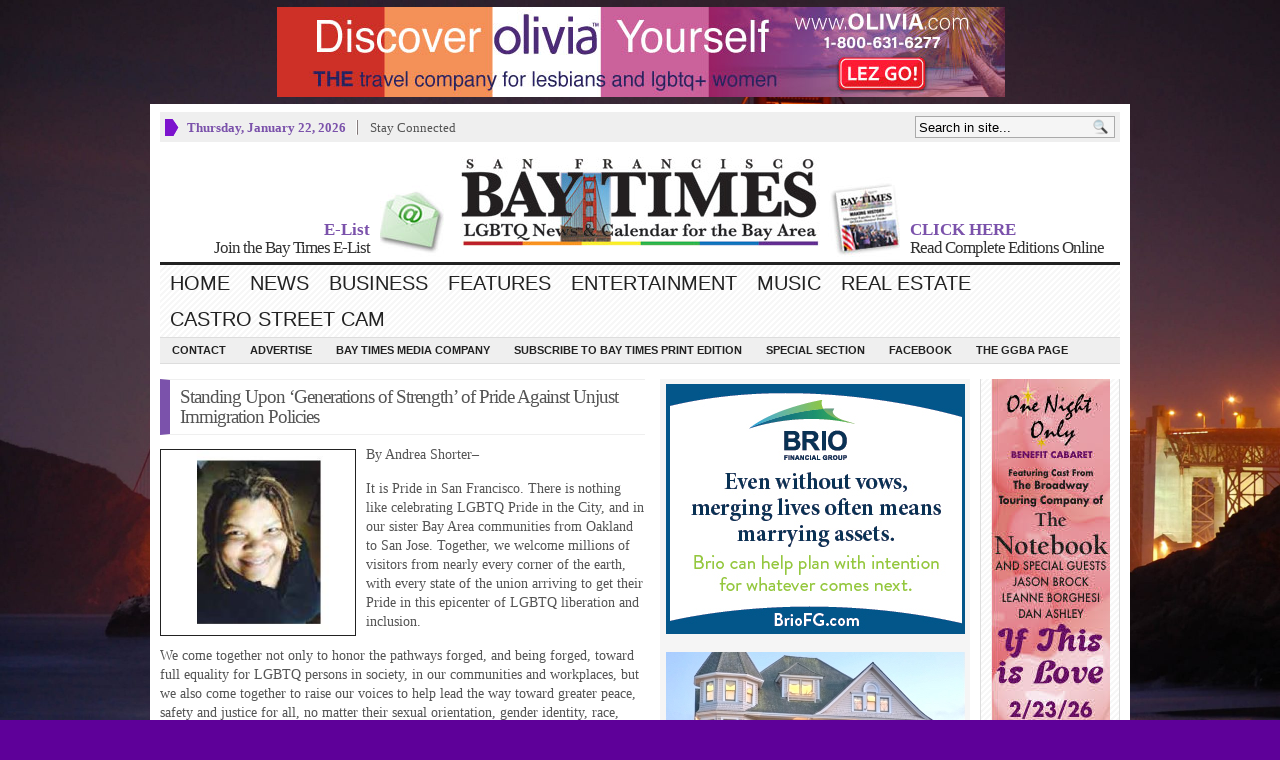

--- FILE ---
content_type: text/html; charset=UTF-8
request_url: https://sfbaytimes.com/standing-upon-generations-strength-pride-unjust-immigration-policies/
body_size: 16785
content:
<!DOCTYPE html PUBLIC "-//W3C//DTD XHTML 1.0 Transitional//EN" "http://www.w3.org/TR/xhtml1/DTD/xhtml1-transitional.dtd">
<html xmlns="http://www.w3.org/1999/xhtml">
<head profile="http://gmpg.org/xfn/11">

<meta http-equiv="Content-Type" content="text/html; charset=UTF-8" />
	
<title>Standing Upon &#039;Generations of Strength&#039; of Pride Against Unjust Immigration Policies - San Francisco Bay Times | San Francisco Bay Times</title>

	<link rel="stylesheet" type="text/css" media="all" href="https://sfbaytimes.com/wp-content/themes/wpnewspaper29/style.css" />
	
	<link rel="alternate" type="application/rss+xml" title="RSS 2.0" href="https://sfbaytimes.com/feed/" />	
	<link rel="pingback" href="https://sfbaytimes.com/xmlrpc.php" />

	
	<!-- This site is optimized with the Yoast SEO plugin v14.0.4 - https://yoast.com/wordpress/plugins/seo/ -->
	<meta name="robots" content="index, follow" />
	<meta name="googlebot" content="index, follow, max-snippet:-1, max-image-preview:large, max-video-preview:-1" />
	<meta name="bingbot" content="index, follow, max-snippet:-1, max-image-preview:large, max-video-preview:-1" />
	<link rel="canonical" href="http://sfbaytimes.com/standing-upon-generations-strength-pride-unjust-immigration-policies/" />
	<meta property="og:locale" content="en_US" />
	<meta property="og:type" content="article" />
	<meta property="og:title" content="Standing Upon &#039;Generations of Strength&#039; of Pride Against Unjust Immigration Policies - San Francisco Bay Times" />
	<meta property="og:description" content="By Andrea Shorter&#8211; It is Pride in San Francisco. There is nothing like celebrating LGBTQ Pride in the City, and in our sister Bay Area communities from Oakland to San Jose. Together, we welcome millions of visitors from nearly every corner of the earth, with every state of the union arriving to get their Pride [&hellip;]" />
	<meta property="og:url" content="http://sfbaytimes.com/standing-upon-generations-strength-pride-unjust-immigration-policies/" />
	<meta property="og:site_name" content="San Francisco Bay Times" />
	<meta property="article:publisher" content="http://www.facebook.com/SanFranciscoBayTimes" />
	<meta property="article:published_time" content="2018-06-21T16:26:22+00:00" />
	<meta property="og:image" content="http://sfbaytimes.com/wp-content/uploads/2017/10/Andrea-Shorter.jpg" />
	<meta property="og:image:width" content="259" />
	<meta property="og:image:height" content="247" />
	<meta property="fb:app_id" content="1491678301077103" />
	<meta name="twitter:card" content="summary" />
	<meta name="twitter:creator" content="@SFBayTimes" />
	<meta name="twitter:site" content="@SFBayTimes" />
	<script type="application/ld+json" class="yoast-schema-graph">{"@context":"https://schema.org","@graph":[{"@type":"WebSite","@id":"https://sfbaytimes.com/#website","url":"https://sfbaytimes.com/","name":"San Francisco Bay Times","description":"LGBTQ News &amp; Calendar for the Bay Area","potentialAction":[{"@type":"SearchAction","target":"https://sfbaytimes.com/?s={search_term_string}","query-input":"required name=search_term_string"}],"inLanguage":"en-US"},{"@type":"ImageObject","@id":"http://sfbaytimes.com/standing-upon-generations-strength-pride-unjust-immigration-policies/#primaryimage","inLanguage":"en-US","url":"https://sfbaytimes.com/wp-content/uploads/2017/10/Andrea-Shorter.jpg","width":259,"height":247},{"@type":"WebPage","@id":"http://sfbaytimes.com/standing-upon-generations-strength-pride-unjust-immigration-policies/#webpage","url":"http://sfbaytimes.com/standing-upon-generations-strength-pride-unjust-immigration-policies/","name":"Standing Upon 'Generations of Strength' of Pride Against Unjust Immigration Policies - San Francisco Bay Times","isPartOf":{"@id":"https://sfbaytimes.com/#website"},"primaryImageOfPage":{"@id":"http://sfbaytimes.com/standing-upon-generations-strength-pride-unjust-immigration-policies/#primaryimage"},"datePublished":"2018-06-21T16:26:22+00:00","dateModified":"2018-06-21T16:26:22+00:00","author":{"@id":"https://sfbaytimes.com/#/schema/person/804f6409b5c9aedc7bcf12d03ed9409d"},"inLanguage":"en-US","potentialAction":[{"@type":"ReadAction","target":["http://sfbaytimes.com/standing-upon-generations-strength-pride-unjust-immigration-policies/"]}]},{"@type":["Person"],"@id":"https://sfbaytimes.com/#/schema/person/804f6409b5c9aedc7bcf12d03ed9409d","name":"topgun","image":{"@type":"ImageObject","@id":"https://sfbaytimes.com/#personlogo","inLanguage":"en-US","url":"https://secure.gravatar.com/avatar/5d4bb2221707f6deaa1e58590b3a9e42?s=96&d=mm&r=g","caption":"topgun"}}]}</script>
	<!-- / Yoast SEO plugin. -->


<link rel='dns-prefetch' href='//s.w.org' />
<link rel="alternate" type="application/rss+xml" title="San Francisco Bay Times &raquo; Feed" href="https://sfbaytimes.com/feed/" />
<link rel="alternate" type="application/rss+xml" title="San Francisco Bay Times &raquo; Comments Feed" href="https://sfbaytimes.com/comments/feed/" />
<link rel="alternate" type="text/calendar" title="San Francisco Bay Times &raquo; iCal Feed" href="https://sfbaytimes.com/events/?ical=1" />
<!-- This site uses the Google Analytics by ExactMetrics plugin v6.0.2 - Using Analytics tracking - https://www.exactmetrics.com/ -->
<script type="text/javascript" data-cfasync="false">
	var em_version         = '6.0.2';
	var em_track_user      = true;
	var em_no_track_reason = '';
	
	var disableStr = 'ga-disable-UA-45938693-1';

	/* Function to detect opted out users */
	function __gaTrackerIsOptedOut() {
		return document.cookie.indexOf(disableStr + '=true') > -1;
	}

	/* Disable tracking if the opt-out cookie exists. */
	if ( __gaTrackerIsOptedOut() ) {
		window[disableStr] = true;
	}

	/* Opt-out function */
	function __gaTrackerOptout() {
	  document.cookie = disableStr + '=true; expires=Thu, 31 Dec 2099 23:59:59 UTC; path=/';
	  window[disableStr] = true;
	}

	if ( 'undefined' === typeof gaOptout ) {
		function gaOptout() {
			__gaTrackerOptout();
		}
	}
	
	if ( em_track_user ) {
		(function(i,s,o,g,r,a,m){i['GoogleAnalyticsObject']=r;i[r]=i[r]||function(){
			(i[r].q=i[r].q||[]).push(arguments)},i[r].l=1*new Date();a=s.createElement(o),
			m=s.getElementsByTagName(o)[0];a.async=1;a.src=g;m.parentNode.insertBefore(a,m)
		})(window,document,'script','//www.google-analytics.com/analytics.js','__gaTracker');

		__gaTracker('create', 'UA-45938693-1', 'auto');
		__gaTracker('set', 'forceSSL', true);
		__gaTracker('require', 'displayfeatures');
		__gaTracker('send','pageview');
	} else {
		console.log( "" );
		(function() {
			/* https://developers.google.com/analytics/devguides/collection/analyticsjs/ */
			var noopfn = function() {
				return null;
			};
			var noopnullfn = function() {
				return null;
			};
			var Tracker = function() {
				return null;
			};
			var p = Tracker.prototype;
			p.get = noopfn;
			p.set = noopfn;
			p.send = noopfn;
			var __gaTracker = function() {
				var len = arguments.length;
				if ( len === 0 ) {
					return;
				}
				var f = arguments[len-1];
				if ( typeof f !== 'object' || f === null || typeof f.hitCallback !== 'function' ) {
					console.log( 'Not running function __gaTracker(' + arguments[0] + " ....) because you are not being tracked. " + em_no_track_reason );
					return;
				}
				try {
					f.hitCallback();
				} catch (ex) {

				}
			};
			__gaTracker.create = function() {
				return new Tracker();
			};
			__gaTracker.getByName = noopnullfn;
			__gaTracker.getAll = function() {
				return [];
			};
			__gaTracker.remove = noopfn;
			window['__gaTracker'] = __gaTracker;
					})();
		}
</script>
<!-- / Google Analytics by ExactMetrics -->
		<script type="text/javascript">
			window._wpemojiSettings = {"baseUrl":"https:\/\/s.w.org\/images\/core\/emoji\/12.0.0-1\/72x72\/","ext":".png","svgUrl":"https:\/\/s.w.org\/images\/core\/emoji\/12.0.0-1\/svg\/","svgExt":".svg","source":{"concatemoji":"https:\/\/sfbaytimes.com\/wp-includes\/js\/wp-emoji-release.min.js?ver=5.4.1"}};
			/*! This file is auto-generated */
			!function(e,a,t){var r,n,o,i,p=a.createElement("canvas"),s=p.getContext&&p.getContext("2d");function c(e,t){var a=String.fromCharCode;s.clearRect(0,0,p.width,p.height),s.fillText(a.apply(this,e),0,0);var r=p.toDataURL();return s.clearRect(0,0,p.width,p.height),s.fillText(a.apply(this,t),0,0),r===p.toDataURL()}function l(e){if(!s||!s.fillText)return!1;switch(s.textBaseline="top",s.font="600 32px Arial",e){case"flag":return!c([127987,65039,8205,9895,65039],[127987,65039,8203,9895,65039])&&(!c([55356,56826,55356,56819],[55356,56826,8203,55356,56819])&&!c([55356,57332,56128,56423,56128,56418,56128,56421,56128,56430,56128,56423,56128,56447],[55356,57332,8203,56128,56423,8203,56128,56418,8203,56128,56421,8203,56128,56430,8203,56128,56423,8203,56128,56447]));case"emoji":return!c([55357,56424,55356,57342,8205,55358,56605,8205,55357,56424,55356,57340],[55357,56424,55356,57342,8203,55358,56605,8203,55357,56424,55356,57340])}return!1}function d(e){var t=a.createElement("script");t.src=e,t.defer=t.type="text/javascript",a.getElementsByTagName("head")[0].appendChild(t)}for(i=Array("flag","emoji"),t.supports={everything:!0,everythingExceptFlag:!0},o=0;o<i.length;o++)t.supports[i[o]]=l(i[o]),t.supports.everything=t.supports.everything&&t.supports[i[o]],"flag"!==i[o]&&(t.supports.everythingExceptFlag=t.supports.everythingExceptFlag&&t.supports[i[o]]);t.supports.everythingExceptFlag=t.supports.everythingExceptFlag&&!t.supports.flag,t.DOMReady=!1,t.readyCallback=function(){t.DOMReady=!0},t.supports.everything||(n=function(){t.readyCallback()},a.addEventListener?(a.addEventListener("DOMContentLoaded",n,!1),e.addEventListener("load",n,!1)):(e.attachEvent("onload",n),a.attachEvent("onreadystatechange",function(){"complete"===a.readyState&&t.readyCallback()})),(r=t.source||{}).concatemoji?d(r.concatemoji):r.wpemoji&&r.twemoji&&(d(r.twemoji),d(r.wpemoji)))}(window,document,window._wpemojiSettings);
		</script>
		<style type="text/css">
img.wp-smiley,
img.emoji {
	display: inline !important;
	border: none !important;
	box-shadow: none !important;
	height: 1em !important;
	width: 1em !important;
	margin: 0 .07em !important;
	vertical-align: -0.1em !important;
	background: none !important;
	padding: 0 !important;
}
</style>
	<link rel='stylesheet' id='tribe-common-skeleton-style-css'  href='https://sfbaytimes.com/wp-content/plugins/the-events-calendar/common/src/resources/css/common-skeleton.min.css?ver=4.12.0' type='text/css' media='all' />
<link rel='stylesheet' id='tribe-tooltip-css'  href='https://sfbaytimes.com/wp-content/plugins/the-events-calendar/common/src/resources/css/tooltip.min.css?ver=4.12.0' type='text/css' media='all' />
<link rel='stylesheet' id='wp-block-library-css'  href='https://sfbaytimes.com/wp-includes/css/dist/block-library/style.min.css?ver=5.4.1' type='text/css' media='all' />
<link rel='stylesheet' id='fancyboxcss-css'  href='https://sfbaytimes.com/wp-content/themes/wpnewspaper29/inc/js/fancybox/jquery.fancybox-1.3.4.css?ver=5.4.1' type='text/css' media='all' />
<script type='text/javascript'>
/* <![CDATA[ */
var exactmetrics_frontend = {"js_events_tracking":"true","download_extensions":"doc,pdf,ppt,zip,xls,docx,pptx,xlsx","inbound_paths":"[{\"path\":\"\\\/go\\\/\",\"label\":\"affiliate\"},{\"path\":\"\\\/recommend\\\/\",\"label\":\"affiliate\"}]","home_url":"https:\/\/sfbaytimes.com","hash_tracking":"false"};
/* ]]> */
</script>
<script type='text/javascript' src='https://sfbaytimes.com/wp-content/plugins/google-analytics-dashboard-for-wp/assets/js/frontend.min.js?ver=6.0.2'></script>
<script type='text/javascript' src='https://ajax.googleapis.com/ajax/libs/jquery/1/jquery.min.js?ver=5.4.1'></script>
<script type='text/javascript' src='https://sfbaytimes.com/wp-includes/js/jquery/jquery-migrate.min.js?ver=1.4.1'></script>
<script type='text/javascript' src='https://sfbaytimes.com/wp-content/themes/wpnewspaper29/inc/js/jquery.cycle.all.min.js?ver=5.4.1'></script>
<script type='text/javascript' src='https://sfbaytimes.com/wp-content/themes/wpnewspaper29/inc/js/slides.min.jquery.js?ver=5.4.1'></script>
<script type='text/javascript' src='https://sfbaytimes.com/wp-content/themes/wpnewspaper29/inc/js/jquery.tools.min.js?ver=5.4.1'></script>
<script type='text/javascript' src='https://sfbaytimes.com/wp-content/themes/wpnewspaper29/inc/js/flowplayer/flowplayer-3.2.6.min.js?ver=5.4.1'></script>
<script type='text/javascript' src='https://sfbaytimes.com/wp-content/themes/wpnewspaper29/inc/js/superfish-1.4.8.js?ver=5.4.1'></script>
<script type='text/javascript' src='https://sfbaytimes.com/wp-content/themes/wpnewspaper29/inc/js/fancybox/jquery.fancybox-1.3.4.pack.js?ver=5.4.1'></script>
<script type='text/javascript' src='https://sfbaytimes.com/wp-content/themes/wpnewspaper29/inc/js/fancybox/jquery.mousewheel-3.0.4.pack.js?ver=5.4.1'></script>
<link rel='https://api.w.org/' href='https://sfbaytimes.com/wp-json/' />
<link rel="EditURI" type="application/rsd+xml" title="RSD" href="https://sfbaytimes.com/xmlrpc.php?rsd" />
<link rel="wlwmanifest" type="application/wlwmanifest+xml" href="https://sfbaytimes.com/wp-includes/wlwmanifest.xml" /> 
<meta name="generator" content="WordPress 5.4.1" />
<link rel='shortlink' href='https://sfbaytimes.com/?p=18483' />
<link rel="alternate" type="application/json+oembed" href="https://sfbaytimes.com/wp-json/oembed/1.0/embed?url=https%3A%2F%2Fsfbaytimes.com%2Fstanding-upon-generations-strength-pride-unjust-immigration-policies%2F" />

<!-- This site is using AdRotate v3.9.13 Professional to display their advertisements - http://www.adrotateplugin.com/ -->
<!-- AdRotate JS -->
<script type="text/javascript">
jQuery(document).ready(function(){
if(jQuery.fn.gslider) {
	jQuery('.g-2').gslider({ groupid: 2, speed: 10000 });
	jQuery('.g-3').gslider({ groupid: 3, speed: 10000 });
	jQuery('.g-4').gslider({ groupid: 4, speed: 10000 });
	jQuery('.g-9').gslider({ groupid: 9, speed: 10000 });
}
});
</script>
<!-- /AdRotate JS -->

<!-- AdRotate CSS -->
<style type="text/css" media="screen">
	.g { padding:0; overflow:hidden; }
	.b { padding:0; margin:0; overflow:hidden; clear:none; }
	.a { clear:none; float:left; }
	.b-1 { min-width:2px; max-width:122px; height:auto; }
	.a-1 { width:120px; height:autopx; margin:0px 1px 1px 1px; }
	.g-2 { width:728px; height:90px; margin-top:0px; margin-right:1px; margin-bottom:1px; margin-left:1px; }
	.a-2 { width:728px; height:90px; }
	.g-3 { width:728px; height:90px; margin-top:0px; margin-right:1px; margin-bottom:1px; margin-left:1px; }
	.a-3 { width:728px; height:90px; }
	.g-4 { width:300px; height:250px; margin-top:0px; margin-right:1px; margin-bottom:1px; margin-left:1px; }
	.a-4 { width:300px; height:250px; }
	.b-5 { min-width:2px; max-width:302px; height:auto; }
	.a-5 { width:300px; height:autopx; margin:0px 1px 1px 1px; }
	.b-6 { min-width:2px; max-width:302px; height:auto; }
	.a-6 { width:300px; height:autopx; margin:0px 1px 1px 1px; }
	.b-8 { min-width:2px; max-width:122px; min-height:1px; max-height:756px; }
	.a-8 { width:120px; height:125px; margin:0px 1px 1px 1px; }
	.g-9 { width:728px; height:90px; margin-top:0px; margin-right:1px; margin-bottom:1px; margin-left:1px; }
	.a-9 { width:728px; height:90px; }
	.clear, .block_both { clear:both; }
	.clear_l, .block_left { clear:left; }
	.clear_r, .block_right { clear:right; }
</style>
<!-- /AdRotate CSS -->

<!-- <meta name="NextGEN" version="3.3.5" /> -->
<meta name="tec-api-version" content="v1"><meta name="tec-api-origin" content="https://sfbaytimes.com"><link rel="https://theeventscalendar.com/" href="https://sfbaytimes.com/wp-json/tribe/events/v1/" /><link href="https://sfbaytimes.com/wp-content/themes/wpnewspaper29/styles/purple.css" rel="stylesheet" type="text/css" />

	<script type='text/javascript'>
	(function($) {
		$(document).ready(function() { 
			
			$('a[href=#top]').click(function(){	$('html, body').animate({scrollTop:0}, 'slow');	return false; });			
				
			$("a[rel=gab_gallery]").fancybox({
			'transitionIn'		: 'none',
			'transitionOut'		: 'none',
			'titlePosition' 	: 'over',
			'titleFormat'       : function(title, currentArray, currentIndex, currentOpts) {
				return '<span id="fancybox-title-over">' + title /* + ' ('+(currentIndex + 1) + ' / ' + currentArray.length + ')' */ +'</span>';
			}
			});			
			
			$(".show").fancybox({  
				'titleShow'     : 'false',  
				'transitionIn'      : 'fade',  
				'transitionOut'     : 'fade'  
			});
			
			$(".iframe").fancybox({	
				'width'	: '75%',
				'height' : '75%',
				'autoScale'     	: false,
				'transitionIn'		: 'none',
				'transitionOut'		: 'none',
				'type'				: 'iframe'
			});					
				
			$('#featured-slider .fea-slides').cycle({ 
				pauseOnPagerHover: 1,
				prev:   '.fea_prev',
				next:   '.fea_next',
				pauseOnPagerHover: 1,
				fx:     'fade',
				timeout: '5',
				speed: '1',
				pager:  '#featured-nav', 
				pagerAnchorBuilder: function(idx, slide) { 
					// return selector string for existing anchor 
					return '#featured-nav li:eq(' + idx + ') a'; 
				} 
			});

			$('#video-slider .fea-slides').cycle({ 
				pauseOnPagerHover: 1,
				prev:   '.vid_prev',
				next:   '.vid_next',
				pager:  '#vid-nav', 
				fx:     'fade',
				timeout: 0
			});
			
			$('#mid-slider .fea-slides').cycle({ 
				fx:     'fade', 
				timeout: 0,
				prev:   '.media_prev',
				next:   '.media_next',
				pauseOnPagerHover: 1,
				pager:  '#mid-slider-pagination', 
				pagerAnchorBuilder: function(idx, slide) { 
					// return selector string for existing anchor 
					return '#mid-slider-pagination li:eq(' + idx + ') a'; 
				} 
			});					

			$('#slides').slides({
								autoHeight: true
			});

			$("ul.tabs").tabs("div.panes > div");
			$("ul.sc_tabs").tabs("div.sc_tabs-content > div");
		});
	})(jQuery);
	</script>
<style type="text/css">.recentcomments a{display:inline !important;padding:0 !important;margin:0 !important;}</style><link rel="shortcut icon" href="https://sfbaytimes.com/wp-content/themes/wpnewspaper29/framework/admin//images/favicon.ico" /><script>
  (function(i,s,o,g,r,a,m){i['GoogleAnalyticsObject']=r;i[r]=i[r]||function(){
  (i[r].q=i[r].q||[]).push(arguments)},i[r].l=1*new Date();a=s.createElement(o),
  m=s.getElementsByTagName(o)[0];a.async=1;a.src=g;m.parentNode.insertBefore(a,m)
  })(window,document,'script','//www.google-analytics.com/analytics.js','ga');

  ga('create', 'UA-45938693-1', 'sfbaytimes.com');
  ga('send', 'pageview');

</script>
<style type="text/css" id="custom-background-css">
body.custom-background { background-color: #5e0099; background-image: url("https://sfbaytimes.com/wp-content/uploads/2022/05/1a1-Golden-Gate-Bridge-notyouraveragetechguy-Colin-DSC_0908-2-scaled.jpeg"); background-position: center top; background-size: contain; background-repeat: repeat; background-attachment: scroll; }
</style>
		
	
			<link rel="stylesheet" type="text/css" media="all" href="https://sfbaytimes.com/wp-content/themes/wpnewspaper29/custom.css" />
		
	
		
	<!--[if lte IE 8]>
		<style type="text/css" media="screen">
			#gab_gallery .apple_overlay {border:1px solid #aaa;}
		</style>
	<![endif]-->	

</head>

<body class="post-template-default single single-post postid-18483 single-format-standard custom-background tribe-no-js">

<div class="ad728">
	<div class="g g-2"><div class="a a-2 c-1"><a href="https://hubs.ly/Q03_8WG70"><img src="https://sfbaytimes.com/wp-content/uploads/2026/01/728x90-v3.jpg" /></a></div><div class="a a-2 c-2"><a href="https://www.reaf-sf.org/ono-with-the-notebook.html"><img src="https://sfbaytimes.com/wp-content/uploads/2026/01/1-LEADERBOARD-ONO-Notebook-728x90px-1.png" /></a></div><div class="a a-2 c-3"><a href="https://sfbaytimes.com/wp-content/plugins/adrotate-pro/library/clicktracker.php?track=MTMxOSwyLDEsMQ="><img src="https://sfbaytimes.com/wp-content/uploads/2025/10/1-The-Charles-LEADERBOARD-728-x-90-Horizontal-Banner-Larger-Text.jpg" /></a></div></div><div class="clear"></div></div>
<div class="wrapper">
	<div id="masthead">
		<ul class="mastheadnav dropdown">
						
				<li class="date">
					<script type="text/javascript">
						<!--
						var mydate=new Date()
						var year=mydate.getYear()
						if (year < 1000)
						year+=1900
						var day=mydate.getDay()
						var month=mydate.getMonth()
						var daym=mydate.getDate()
						if (daym<10)
						daym="0"+daym
						var dayarray=new Array("Sunday","Monday","Tuesday","Wednesday","Thursday","Friday","Saturday")
						var montharray=new Array("January","February","March","April","May","June","July","August","September","October","November","December")
						document.write(""+dayarray[day]+", "+montharray[month]+" "+daym+", "+year+"")
						// -->
					</script>
				</li>
				<li><a class="show" href="#sconnected">Stay Connected</a></li>			
					</ul>
		<div class="hide">
			<div id="sconnected"> 
						<div id="recent-posts-3" class="widget widget_recent_entries"><div class="widgetinner">		<h3 class="widgettitle">Recent Posts</h3>
		<ul>
											<li>
					<a href="https://sfbaytimes.com/anne-rostow-and-so-begins-another-year-at-scotus/">Ann Rostow: And So Begins Another Year at SCOTUS</a>
									</li>
											<li>
					<a href="https://sfbaytimes.com/human-banner-at-ocean-beach-it-was-murder-ice-out/">Human Banner at Ocean Beach: ‘IT WAS MURDER &#8211; ICE OUT!’</a>
									</li>
											<li>
					<a href="https://sfbaytimes.com/oakland-ice-out-for-good-protest-on-january-11-2026/">Oakland ‘Ice Out for Good’ Protest on January 11, 2026</a>
									</li>
											<li>
					<a href="https://sfbaytimes.com/statement-by-widow-sheds-light-on-the-life-and-legacy-of-renee-nicole-good-1988-2026/">Statement by Widow Sheds Light on the Life and Legacy of Renée Nicole Good (1988–2026)</a>
									</li>
											<li>
					<a href="https://sfbaytimes.com/transgender-law-center-reports-that-ice-has-killed-39-people-since-2025/">Transgender Law Center Reports That ICE Has Killed 39 People Since 2025</a>
									</li>
					</ul>
		</div></div>
<div id="recent-comments-2" class="widget widget_recent_comments"><div class="widgetinner"><h3 class="widgettitle">Recent Comments</h3>
<ul id="recentcomments"></ul></div></div>
<div id="archives-2" class="widget widget_archive"><div class="widgetinner"><h3 class="widgettitle">Archives</h3>
		<ul>
				<li><a href='https://sfbaytimes.com/2026/01/'>January 2026</a></li>
	<li><a href='https://sfbaytimes.com/2025/12/'>December 2025</a></li>
	<li><a href='https://sfbaytimes.com/2025/11/'>November 2025</a></li>
	<li><a href='https://sfbaytimes.com/2025/10/'>October 2025</a></li>
	<li><a href='https://sfbaytimes.com/2025/09/'>September 2025</a></li>
	<li><a href='https://sfbaytimes.com/2025/08/'>August 2025</a></li>
	<li><a href='https://sfbaytimes.com/2025/07/'>July 2025</a></li>
	<li><a href='https://sfbaytimes.com/2025/06/'>June 2025</a></li>
	<li><a href='https://sfbaytimes.com/2025/05/'>May 2025</a></li>
	<li><a href='https://sfbaytimes.com/2025/04/'>April 2025</a></li>
	<li><a href='https://sfbaytimes.com/2025/03/'>March 2025</a></li>
	<li><a href='https://sfbaytimes.com/2025/02/'>February 2025</a></li>
	<li><a href='https://sfbaytimes.com/2025/01/'>January 2025</a></li>
	<li><a href='https://sfbaytimes.com/2024/12/'>December 2024</a></li>
	<li><a href='https://sfbaytimes.com/2024/11/'>November 2024</a></li>
	<li><a href='https://sfbaytimes.com/2024/10/'>October 2024</a></li>
	<li><a href='https://sfbaytimes.com/2024/09/'>September 2024</a></li>
	<li><a href='https://sfbaytimes.com/2024/08/'>August 2024</a></li>
	<li><a href='https://sfbaytimes.com/2024/07/'>July 2024</a></li>
	<li><a href='https://sfbaytimes.com/2024/06/'>June 2024</a></li>
	<li><a href='https://sfbaytimes.com/2024/05/'>May 2024</a></li>
	<li><a href='https://sfbaytimes.com/2024/04/'>April 2024</a></li>
	<li><a href='https://sfbaytimes.com/2024/03/'>March 2024</a></li>
	<li><a href='https://sfbaytimes.com/2024/02/'>February 2024</a></li>
	<li><a href='https://sfbaytimes.com/2024/01/'>January 2024</a></li>
	<li><a href='https://sfbaytimes.com/2023/12/'>December 2023</a></li>
	<li><a href='https://sfbaytimes.com/2023/11/'>November 2023</a></li>
	<li><a href='https://sfbaytimes.com/2023/10/'>October 2023</a></li>
	<li><a href='https://sfbaytimes.com/2023/09/'>September 2023</a></li>
	<li><a href='https://sfbaytimes.com/2023/08/'>August 2023</a></li>
	<li><a href='https://sfbaytimes.com/2023/07/'>July 2023</a></li>
	<li><a href='https://sfbaytimes.com/2023/06/'>June 2023</a></li>
	<li><a href='https://sfbaytimes.com/2023/05/'>May 2023</a></li>
	<li><a href='https://sfbaytimes.com/2023/04/'>April 2023</a></li>
	<li><a href='https://sfbaytimes.com/2023/03/'>March 2023</a></li>
	<li><a href='https://sfbaytimes.com/2023/02/'>February 2023</a></li>
	<li><a href='https://sfbaytimes.com/2023/01/'>January 2023</a></li>
	<li><a href='https://sfbaytimes.com/2022/12/'>December 2022</a></li>
	<li><a href='https://sfbaytimes.com/2022/11/'>November 2022</a></li>
	<li><a href='https://sfbaytimes.com/2022/10/'>October 2022</a></li>
	<li><a href='https://sfbaytimes.com/2022/09/'>September 2022</a></li>
	<li><a href='https://sfbaytimes.com/2022/08/'>August 2022</a></li>
	<li><a href='https://sfbaytimes.com/2022/07/'>July 2022</a></li>
	<li><a href='https://sfbaytimes.com/2022/06/'>June 2022</a></li>
	<li><a href='https://sfbaytimes.com/2022/05/'>May 2022</a></li>
	<li><a href='https://sfbaytimes.com/2022/04/'>April 2022</a></li>
	<li><a href='https://sfbaytimes.com/2022/03/'>March 2022</a></li>
	<li><a href='https://sfbaytimes.com/2022/02/'>February 2022</a></li>
	<li><a href='https://sfbaytimes.com/2022/01/'>January 2022</a></li>
	<li><a href='https://sfbaytimes.com/2021/12/'>December 2021</a></li>
	<li><a href='https://sfbaytimes.com/2021/11/'>November 2021</a></li>
	<li><a href='https://sfbaytimes.com/2021/10/'>October 2021</a></li>
	<li><a href='https://sfbaytimes.com/2021/09/'>September 2021</a></li>
	<li><a href='https://sfbaytimes.com/2021/08/'>August 2021</a></li>
	<li><a href='https://sfbaytimes.com/2021/07/'>July 2021</a></li>
	<li><a href='https://sfbaytimes.com/2021/06/'>June 2021</a></li>
	<li><a href='https://sfbaytimes.com/2021/05/'>May 2021</a></li>
	<li><a href='https://sfbaytimes.com/2021/04/'>April 2021</a></li>
	<li><a href='https://sfbaytimes.com/2021/03/'>March 2021</a></li>
	<li><a href='https://sfbaytimes.com/2021/02/'>February 2021</a></li>
	<li><a href='https://sfbaytimes.com/2021/01/'>January 2021</a></li>
	<li><a href='https://sfbaytimes.com/2020/12/'>December 2020</a></li>
	<li><a href='https://sfbaytimes.com/2020/11/'>November 2020</a></li>
	<li><a href='https://sfbaytimes.com/2020/10/'>October 2020</a></li>
	<li><a href='https://sfbaytimes.com/2020/09/'>September 2020</a></li>
	<li><a href='https://sfbaytimes.com/2020/08/'>August 2020</a></li>
	<li><a href='https://sfbaytimes.com/2020/07/'>July 2020</a></li>
	<li><a href='https://sfbaytimes.com/2020/06/'>June 2020</a></li>
	<li><a href='https://sfbaytimes.com/2020/05/'>May 2020</a></li>
	<li><a href='https://sfbaytimes.com/2020/04/'>April 2020</a></li>
	<li><a href='https://sfbaytimes.com/2020/03/'>March 2020</a></li>
	<li><a href='https://sfbaytimes.com/2020/02/'>February 2020</a></li>
	<li><a href='https://sfbaytimes.com/2020/01/'>January 2020</a></li>
	<li><a href='https://sfbaytimes.com/2019/12/'>December 2019</a></li>
	<li><a href='https://sfbaytimes.com/2019/11/'>November 2019</a></li>
	<li><a href='https://sfbaytimes.com/2019/10/'>October 2019</a></li>
	<li><a href='https://sfbaytimes.com/2019/09/'>September 2019</a></li>
	<li><a href='https://sfbaytimes.com/2019/08/'>August 2019</a></li>
	<li><a href='https://sfbaytimes.com/2019/07/'>July 2019</a></li>
	<li><a href='https://sfbaytimes.com/2019/06/'>June 2019</a></li>
	<li><a href='https://sfbaytimes.com/2019/05/'>May 2019</a></li>
	<li><a href='https://sfbaytimes.com/2019/04/'>April 2019</a></li>
	<li><a href='https://sfbaytimes.com/2019/03/'>March 2019</a></li>
	<li><a href='https://sfbaytimes.com/2019/02/'>February 2019</a></li>
	<li><a href='https://sfbaytimes.com/2019/01/'>January 2019</a></li>
	<li><a href='https://sfbaytimes.com/2018/12/'>December 2018</a></li>
	<li><a href='https://sfbaytimes.com/2018/11/'>November 2018</a></li>
	<li><a href='https://sfbaytimes.com/2018/10/'>October 2018</a></li>
	<li><a href='https://sfbaytimes.com/2018/09/'>September 2018</a></li>
	<li><a href='https://sfbaytimes.com/2018/08/'>August 2018</a></li>
	<li><a href='https://sfbaytimes.com/2018/07/'>July 2018</a></li>
	<li><a href='https://sfbaytimes.com/2018/06/'>June 2018</a></li>
	<li><a href='https://sfbaytimes.com/2018/05/'>May 2018</a></li>
	<li><a href='https://sfbaytimes.com/2018/04/'>April 2018</a></li>
	<li><a href='https://sfbaytimes.com/2018/03/'>March 2018</a></li>
	<li><a href='https://sfbaytimes.com/2018/02/'>February 2018</a></li>
	<li><a href='https://sfbaytimes.com/2018/01/'>January 2018</a></li>
	<li><a href='https://sfbaytimes.com/2017/12/'>December 2017</a></li>
	<li><a href='https://sfbaytimes.com/2017/11/'>November 2017</a></li>
	<li><a href='https://sfbaytimes.com/2017/10/'>October 2017</a></li>
	<li><a href='https://sfbaytimes.com/2017/09/'>September 2017</a></li>
	<li><a href='https://sfbaytimes.com/2017/08/'>August 2017</a></li>
	<li><a href='https://sfbaytimes.com/2017/07/'>July 2017</a></li>
	<li><a href='https://sfbaytimes.com/2017/06/'>June 2017</a></li>
	<li><a href='https://sfbaytimes.com/2017/05/'>May 2017</a></li>
	<li><a href='https://sfbaytimes.com/2017/04/'>April 2017</a></li>
	<li><a href='https://sfbaytimes.com/2017/03/'>March 2017</a></li>
	<li><a href='https://sfbaytimes.com/2017/02/'>February 2017</a></li>
	<li><a href='https://sfbaytimes.com/2017/01/'>January 2017</a></li>
	<li><a href='https://sfbaytimes.com/2016/12/'>December 2016</a></li>
	<li><a href='https://sfbaytimes.com/2016/11/'>November 2016</a></li>
	<li><a href='https://sfbaytimes.com/2016/10/'>October 2016</a></li>
	<li><a href='https://sfbaytimes.com/2016/09/'>September 2016</a></li>
	<li><a href='https://sfbaytimes.com/2016/08/'>August 2016</a></li>
	<li><a href='https://sfbaytimes.com/2016/07/'>July 2016</a></li>
	<li><a href='https://sfbaytimes.com/2016/06/'>June 2016</a></li>
	<li><a href='https://sfbaytimes.com/2016/05/'>May 2016</a></li>
	<li><a href='https://sfbaytimes.com/2016/04/'>April 2016</a></li>
	<li><a href='https://sfbaytimes.com/2016/03/'>March 2016</a></li>
	<li><a href='https://sfbaytimes.com/2016/02/'>February 2016</a></li>
	<li><a href='https://sfbaytimes.com/2016/01/'>January 2016</a></li>
	<li><a href='https://sfbaytimes.com/2015/12/'>December 2015</a></li>
	<li><a href='https://sfbaytimes.com/2015/11/'>November 2015</a></li>
	<li><a href='https://sfbaytimes.com/2015/10/'>October 2015</a></li>
	<li><a href='https://sfbaytimes.com/2015/09/'>September 2015</a></li>
	<li><a href='https://sfbaytimes.com/2015/08/'>August 2015</a></li>
	<li><a href='https://sfbaytimes.com/2015/07/'>July 2015</a></li>
	<li><a href='https://sfbaytimes.com/2015/06/'>June 2015</a></li>
	<li><a href='https://sfbaytimes.com/2015/05/'>May 2015</a></li>
	<li><a href='https://sfbaytimes.com/2015/04/'>April 2015</a></li>
	<li><a href='https://sfbaytimes.com/2015/03/'>March 2015</a></li>
	<li><a href='https://sfbaytimes.com/2015/02/'>February 2015</a></li>
	<li><a href='https://sfbaytimes.com/2015/01/'>January 2015</a></li>
	<li><a href='https://sfbaytimes.com/2014/12/'>December 2014</a></li>
	<li><a href='https://sfbaytimes.com/2014/11/'>November 2014</a></li>
	<li><a href='https://sfbaytimes.com/2014/10/'>October 2014</a></li>
	<li><a href='https://sfbaytimes.com/2014/09/'>September 2014</a></li>
	<li><a href='https://sfbaytimes.com/2014/08/'>August 2014</a></li>
	<li><a href='https://sfbaytimes.com/2014/07/'>July 2014</a></li>
	<li><a href='https://sfbaytimes.com/2014/06/'>June 2014</a></li>
	<li><a href='https://sfbaytimes.com/2014/05/'>May 2014</a></li>
	<li><a href='https://sfbaytimes.com/2014/04/'>April 2014</a></li>
	<li><a href='https://sfbaytimes.com/2014/03/'>March 2014</a></li>
	<li><a href='https://sfbaytimes.com/2014/02/'>February 2014</a></li>
	<li><a href='https://sfbaytimes.com/2014/01/'>January 2014</a></li>
	<li><a href='https://sfbaytimes.com/2013/12/'>December 2013</a></li>
	<li><a href='https://sfbaytimes.com/2013/11/'>November 2013</a></li>
	<li><a href='https://sfbaytimes.com/2013/10/'>October 2013</a></li>
	<li><a href='https://sfbaytimes.com/2013/09/'>September 2013</a></li>
	<li><a href='https://sfbaytimes.com/2013/08/'>August 2013</a></li>
	<li><a href='https://sfbaytimes.com/2013/07/'>July 2013</a></li>
	<li><a href='https://sfbaytimes.com/2013/05/'>May 2013</a></li>
	<li><a href='https://sfbaytimes.com/2012/12/'>December 2012</a></li>
	<li><a href='https://sfbaytimes.com/2012/11/'>November 2012</a></li>
		</ul>
			</div></div>
<div id="categories-2" class="widget widget_categories"><div class="widgetinner"><h3 class="widgettitle">Categories</h3>
		<ul>
				<li class="cat-item cat-item-1616"><a href="https://sfbaytimes.com/category/the-ggba-page/">&quot;The GGBA Page&quot;</a>
</li>
	<li class="cat-item cat-item-115"><a href="https://sfbaytimes.com/category/news/columns/a-san-francisco-kind-of-democrat/">A San Francisco Kind of Democrat</a>
</li>
	<li class="cat-item cat-item-407"><a href="https://sfbaytimes.com/category/news/columns/aging-in-community/">Aging in Community</a>
</li>
	<li class="cat-item cat-item-291"><a href="https://sfbaytimes.com/category/entertainment/community/around-town-community/">Around Town</a>
</li>
	<li class="cat-item cat-item-439"><a href="https://sfbaytimes.com/category/features/around-town-features/">Around Town</a>
</li>
	<li class="cat-item cat-item-483"><a href="https://sfbaytimes.com/category/features/art/">Art</a>
</li>
	<li class="cat-item cat-item-20"><a href="https://sfbaytimes.com/category/news/articles/">Articles</a>
</li>
	<li class="cat-item cat-item-4"><a href="https://sfbaytimes.com/category/features/astrology/">Astrology</a>
</li>
	<li class="cat-item cat-item-444"><a href="https://sfbaytimes.com/category/news/columns/auto/">Auto</a>
</li>
	<li class="cat-item cat-item-4279"><a href="https://sfbaytimes.com/category/features/bay-times-dines/">Bay Times Dines</a>
</li>
	<li class="cat-item cat-item-465"><a href="https://sfbaytimes.com/category/news/black-history-month/">Black History Month</a>
</li>
	<li class="cat-item cat-item-10"><a href="https://sfbaytimes.com/category/features/brass-tacks/">Brass Tacks</a>
</li>
	<li class="cat-item cat-item-506"><a href="https://sfbaytimes.com/category/business/">Business</a>
</li>
	<li class="cat-item cat-item-21"><a href="https://sfbaytimes.com/category/news/columns/">Columns</a>
</li>
	<li class="cat-item cat-item-16"><a href="https://sfbaytimes.com/category/entertainment/community/">Community</a>
</li>
	<li class="cat-item cat-item-111"><a href="https://sfbaytimes.com/category/news/columns/do-ask-do-tell-columns/">Do Ask Do Tell</a>
</li>
	<li class="cat-item cat-item-23"><a href="https://sfbaytimes.com/category/news/editorial/">Editorial</a>
</li>
	<li class="cat-item cat-item-431"><a href="https://sfbaytimes.com/category/features/weddings-anniversaries-occasions/elements-of-style/">Elements of Style</a>
</li>
	<li class="cat-item cat-item-11"><a href="https://sfbaytimes.com/category/entertainment/">Entertainment</a>
</li>
	<li class="cat-item cat-item-168"><a href="https://sfbaytimes.com/category/features/event-planning/">Event Planning</a>
</li>
	<li class="cat-item cat-item-8"><a href="https://sfbaytimes.com/category/features/examined-life/">Examined Life</a>
</li>
	<li class="cat-item cat-item-3"><a href="https://sfbaytimes.com/category/features/">Features</a>
</li>
	<li class="cat-item cat-item-12"><a href="https://sfbaytimes.com/category/entertainment/movies/">Film</a>
</li>
	<li class="cat-item cat-item-17"><a href="https://sfbaytimes.com/category/entertainment/food-beverage/">Food &amp; Beverage</a>
</li>
	<li class="cat-item cat-item-225"><a href="https://sfbaytimes.com/category/news/columns/friends-of-naomi/">Friends of Naomi</a>
</li>
	<li class="cat-item cat-item-146"><a href="https://sfbaytimes.com/category/features/gems-of-the-bay/">Gems of the Bay</a>
</li>
	<li class="cat-item cat-item-278"><a href="https://sfbaytimes.com/category/news/columns/guest/">Guest</a>
</li>
	<li class="cat-item cat-item-26"><a href="https://sfbaytimes.com/category/news/health/">Health</a>
</li>
	<li class="cat-item cat-item-5"><a href="https://sfbaytimes.com/category/features/heard-on-the-street/">Heard on the Street</a>
</li>
	<li class="cat-item cat-item-14"><a href="https://sfbaytimes.com/category/entertainment/humor/">Humor</a>
</li>
	<li class="cat-item cat-item-27"><a href="https://sfbaytimes.com/category/news/local-news/">Local News</a>
</li>
	<li class="cat-item cat-item-194"><a href="https://sfbaytimes.com/category/news/money-matters-news/">Money Matters</a>
</li>
	<li class="cat-item cat-item-13"><a href="https://sfbaytimes.com/category/entertainment/music/">Music</a>
</li>
	<li class="cat-item cat-item-19"><a href="https://sfbaytimes.com/category/news/">News</a>
</li>
	<li class="cat-item cat-item-28"><a href="https://sfbaytimes.com/category/news/local-news/news-local-news/">News</a>
</li>
	<li class="cat-item cat-item-22"><a href="https://sfbaytimes.com/category/news/news-map/">News Map</a>
</li>
	<li class="cat-item cat-item-43"><a href="https://sfbaytimes.com/category/news/on-the-path-to-marriage-equality/">On the Path to Marriage Equality</a>
</li>
	<li class="cat-item cat-item-464"><a href="https://sfbaytimes.com/category/photo-features/">Photo Features</a>
</li>
	<li class="cat-item cat-item-6"><a href="https://sfbaytimes.com/category/features/photo-spreads/">Photo Spreads</a>
</li>
	<li class="cat-item cat-item-15"><a href="https://sfbaytimes.com/category/entertainment/profiles/">Profiles</a>
</li>
	<li class="cat-item cat-item-9"><a href="https://sfbaytimes.com/category/features/dont-call-it-frisco/">Profiles of Compassion and Courage</a>
</li>
	<li class="cat-item cat-item-60"><a href="https://sfbaytimes.com/category/features/real-estate-home-design/project-remodel/">Project Remodel</a>
</li>
	<li class="cat-item cat-item-448"><a href="https://sfbaytimes.com/category/news/rainbow-honor-walk/">Rainbow Honor Walk</a>
</li>
	<li class="cat-item cat-item-7"><a href="https://sfbaytimes.com/category/features/real-estate-home-design/">Real Estate/Home Design</a>
</li>
	<li class="cat-item cat-item-18"><a href="https://sfbaytimes.com/category/entertainment/recreation/">Recreation</a>
</li>
	<li class="cat-item cat-item-504"><a href="https://sfbaytimes.com/category/features/relationships/">Relationships</a>
</li>
	<li class="cat-item cat-item-53"><a href="https://sfbaytimes.com/category/entertainment/sister-dana-sez/">Sister Dana Sez</a>
</li>
	<li class="cat-item cat-item-196"><a href="https://sfbaytimes.com/category/features/speak-up-speak-out-laugh-often/">Speak Up! Speak Out! Laugh Often!</a>
</li>
	<li class="cat-item cat-item-451"><a href="https://sfbaytimes.com/category/news/special-section/">Special Section</a>
</li>
	<li class="cat-item cat-item-24"><a href="https://sfbaytimes.com/category/news/special-sections/">Special Sections</a>
</li>
	<li class="cat-item cat-item-447"><a href="https://sfbaytimes.com/category/features/sports-features/">Sports</a>
</li>
	<li class="cat-item cat-item-463"><a href="https://sfbaytimes.com/category/features/student-voices/">Student Voices</a>
</li>
	<li class="cat-item cat-item-445"><a href="https://sfbaytimes.com/category/features/style/">Style</a>
</li>
	<li class="cat-item cat-item-224"><a href="https://sfbaytimes.com/category/news/columns/tenant-law/">Tenant Law</a>
</li>
	<li class="cat-item cat-item-212"><a href="https://sfbaytimes.com/category/news/columns/the-kiai-way/">The KiAi Way</a>
</li>
	<li class="cat-item cat-item-87"><a href="https://sfbaytimes.com/category/news/editorial/the-week-in-review/">The Week in Review</a>
</li>
	<li class="cat-item cat-item-55"><a href="https://sfbaytimes.com/category/features/the-western-view/">The Western View</a>
</li>
	<li class="cat-item cat-item-1"><a href="https://sfbaytimes.com/category/uncategorized/">Uncategorized</a>
</li>
	<li class="cat-item cat-item-160"><a href="https://sfbaytimes.com/category/features/use-the-news/">Use the News</a>
</li>
	<li class="cat-item cat-item-505"><a href="https://sfbaytimes.com/category/video/">Video</a>
</li>
	<li class="cat-item cat-item-135"><a href="https://sfbaytimes.com/category/features/weddings/">Weddings</a>
</li>
	<li class="cat-item cat-item-182"><a href="https://sfbaytimes.com/category/features/weddings-anniversaries-occasions/">Weddings Anniversaries &amp; Occasions</a>
</li>
	<li class="cat-item cat-item-446"><a href="https://sfbaytimes.com/category/features/words/">Words</a>
</li>
		</ul>
			</div></div>
<div id="meta-2" class="widget widget_meta"><div class="widgetinner"><h3 class="widgettitle">Meta</h3>
			<ul>
						<li><a rel="nofollow" href="https://sfbaytimes.com/sfbtlogin/">Log in</a></li>
			<li><a href="https://sfbaytimes.com/feed/">Entries feed</a></li>
			<li><a href="https://sfbaytimes.com/comments/feed/">Comments feed</a></li>
			<li><a href="https://wordpress.org/">WordPress.org</a></li>			</ul>
			</div></div>
			</div>
		</div>
		
		<div id="search">
			<form class="gab_search_style1" action="https://sfbaytimes.com/">
	<fieldset>
		<input type="text" id="s" name="s" value="Search in site..." onfocus="if(this.value==this.defaultValue)this.value='';" onblur="if(this.value=='')this.value=this.defaultValue;"/>
		<input type="image" class="submit_style1" src="https://sfbaytimes.com/wp-content/themes/wpnewspaper29/framework/images/search.png" alt="Search in site..." value="" /> 
	</fieldset>
</form>		</div><!-- /search -->
		<div class="clear"></div>
		
	</div><!-- /masthead -->

	<div id="header">
					<div class="themequote quoteleft">
									<span class="img">
						<a href="http://eepurl.com/tudub" rel="bookmark">							<img src="https://sfbaytimes.com/wp-content/uploads/2012/11/enewsletter1.jpg" alt="" />
						</a>					</span>
								<span class="quotetext">
					<span class="quotecaption">
						<a href="http://eepurl.com/tudub" rel="bookmark">E-List</a>					</span>
					<span class="quote">
						<a href="http://eepurl.com/tudub" rel="bookmark">Join the Bay Times E-List</a>					</span>
				</span>
			</div><!-- themequote quoteleft -->
			
			<div class="logo" style="padding:15px 0px 15px 0px;">	
									<h1>
						<a href="https://sfbaytimes.com/" title="LGBTQ News &amp; Calendar for the Bay Area">
							<img src="https://sfbaytimes.com/wp-content/uploads/2012/11/SFBT_logo.semibold.jpg" alt="San Francisco Bay Times" title="San Francisco Bay Times"/>
						</a>
											</h1>
							</div><!-- logo -->
			
			<div class="themequote quoteright">
				
									<span class="img">
						<a href="http://issuu.com/sfbt" rel="bookmark">							<img src="https://sfbaytimes.com/wp-content/uploads/2012/11/flipbook3.jpg" alt="" />
						</a>					</span>
								
				<span class="quotetext">
					<span class="quotecaption">
						<a href="http://issuu.com/sfbt" rel="bookmark">CLICK HERE</a>					</span>
					<span class="quote">
						<a href="http://issuu.com/sfbt" rel="bookmark">Read Complete Editions Online</a>					</span>
				</span>
				
			</div><!-- themequote quoteright -->
			<div class="clear"></div>
					

	</div><!-- /header -->

	<div id="mainmenu">
		<ul class="mainnav dropdown">
			<li id="menu-item-1078" class="menu-item menu-item-type-custom menu-item-object-custom menu-item-home menu-item-1078"><a href="http://sfbaytimes.com/">Home</a></li>
<li id="menu-item-1075" class="menu-item menu-item-type-taxonomy menu-item-object-category current-post-ancestor menu-item-1075"><a href="https://sfbaytimes.com/category/news/">News</a></li>
<li id="menu-item-27901" class="menu-item menu-item-type-taxonomy menu-item-object-category menu-item-27901"><a href="https://sfbaytimes.com/category/business/">Business</a></li>
<li id="menu-item-1074" class="menu-item menu-item-type-taxonomy menu-item-object-category menu-item-1074"><a href="https://sfbaytimes.com/category/features/">Features</a></li>
<li id="menu-item-1073" class="menu-item menu-item-type-taxonomy menu-item-object-category menu-item-1073"><a href="https://sfbaytimes.com/category/entertainment/">Entertainment</a></li>
<li id="menu-item-19486" class="menu-item menu-item-type-taxonomy menu-item-object-category menu-item-19486"><a href="https://sfbaytimes.com/category/entertainment/music/">Music</a></li>
<li id="menu-item-23118" class="menu-item menu-item-type-taxonomy menu-item-object-category menu-item-23118"><a href="https://sfbaytimes.com/category/features/real-estate-home-design/">Real Estate</a></li>
<li id="menu-item-15098" class="menu-item menu-item-type-custom menu-item-object-custom menu-item-15098"><a href="/castro-street-cam/">Castro Street Cam</a></li>
	
		</ul>
		<div class="clear"></div>
	</div><!-- /mainmenu -->
	
	<div id="submenu">
		<ul class="subnav dropdown">
			<li id="menu-item-14848" class="menu-item menu-item-type-post_type menu-item-object-page menu-item-14848"><a href="https://sfbaytimes.com/contact-us/">Contact</a></li>
<li id="menu-item-14847" class="menu-item menu-item-type-post_type menu-item-object-page menu-item-14847"><a href="https://sfbaytimes.com/advertise-with-us/">Advertise</a></li>
<li id="menu-item-14846" class="menu-item menu-item-type-post_type menu-item-object-page menu-item-14846"><a href="https://sfbaytimes.com/bay-times-media-company/">Bay Times Media Company</a></li>
<li id="menu-item-14845" class="menu-item menu-item-type-post_type menu-item-object-page menu-item-14845"><a href="https://sfbaytimes.com/subscribe-to-bay-times-print-edition/">Subscribe to Bay Times Print Edition</a></li>
<li id="menu-item-43093" class="menu-item menu-item-type-taxonomy menu-item-object-category menu-item-43093"><a href="https://sfbaytimes.com/category/news/special-section/">Special Section</a></li>
<li id="menu-item-14850" class="menu-item menu-item-type-custom menu-item-object-custom menu-item-14850"><a href="http://facebook.com/SanFranciscoBayTimes">Facebook</a></li>
<li id="menu-item-33190" class="menu-item menu-item-type-taxonomy menu-item-object-category menu-item-33190"><a href="https://sfbaytimes.com/category/the-ggba-page/">The GGBA Page</a></li>
	
		</ul>
		<div class="clear"></div>
	</div><!-- /submenu -->
	

	<div id="container">

			<div id="main">
				
					<div id="post-18483" class="entry post-18483 post type-post status-publish format-standard has-post-thumbnail hentry category-articles">
						<h1 class="entry_title">
							Standing Upon &#8216;Generations of Strength&#8217; of Pride Against Unjust Immigration Policies						</h1>
									
						<p><img class="alignleft  wp-image-14484" src="http://sfbaytimes.com/wp-content/uploads/2017/10/Andrea-Shorter.jpg" alt="" width="194" height="185">By Andrea Shorter&#8211;</p>
<p>It is Pride in San Francisco. There is nothing like celebrating LGBTQ Pride in the City, and in our sister Bay Area communities from Oakland to San Jose. Together, we welcome millions of visitors from nearly every corner of the earth, with every state of the union arriving to get their Pride in this epicenter of LGBTQ liberation and inclusion.</p>
<p>We come together not only to honor the pathways forged, and being forged, toward full equality for LGBTQ persons in society, in our communities and workplaces, but we also come together to raise our voices to help lead the way toward greater peace, safety and justice for all, no matter their sexual orientation, gender identity, race, ethnicity, religion, country of origin or citizenship status. If there is a civil and human rights movement that has at its heart a fervent belief, faith and hope for the compassionate treatment of each person as whole and worthy of love, respect and dignity, it is the LGBTQ liberation movement.</p>
<p>As we come together to parade, to march and just to have a joyous time commemorating the overwhelming odds overcome thus far to secure hallmark achievements for civil marriage equality and greater inclusion in the workplace, we also come together to strengthen resistance against those forces that seek to divide us against our better aspirations, truth and ideas of what it means to be American. The fact that we can gather together en masse to enjoy our freedoms of speech and expression for LGBTQ equality out loud and proud is a right of fact that we must appreciate, protect and project as one of the most cherished tenants of what it means to be American.</p>
<p>Speaking out against the unjust policies and practices of an administration led by an empathically and ethically depleted pathological liar and blamer-in-chief is a non-partisan responsibility. The abject cruelties and blatant harm to us all by this administration’s phony immigration, asylum and anti-sanctuary policies being manifest into very real actions taken in our name as Americans demand our attention and action as LGBTQ people.</p>
<p><img class="aligncenter size-full wp-image-18486" src="http://sfbaytimes.com/wp-content/uploads/2018/06/Immigration-Policies-01-1.jpg" alt="" width="255" height="183"></p>
<p>Before I go much further, let me be very clear—this is not a Bay Area, crunchy lefty, bleeding heart plea for laissez faire indifference to secure, safe and fair immigration and border policies. Let’s face it. Our immigration and border policies have been in need of improvement for some time. United States immigration and border politics are complex, and I don’t portend for a moment to be expert about the matter as a whole.</p>
<p>The economic, political, and even physically logistical challenges of exacting policies pleasing to a majority of Americans—particularly voters—have all but paralyzed any meaningful republican, democratic, or bi-partisan action on the matter. There are better fact-based reasons with greater merit than the propaganda and pablum being peddled for political sport. Meanwhile, it is through the disarray of this political paralysis of sorts that allowed just enough runway for this President to drive a tank stockpiled with populist cultural war weaponry.&nbsp;</p>
<p>After a few years of testing and sharpening his political chops as the star sideshow barker of a manufactured birther scheme to discredit the ascending and eventual first Black POTUS, the man who would be President eventually descended from his gaudy golden escalator to purposefully and shockingly declare Mexican immigrants as rapists and murderers in his announced bid to be Commander in Chief. The red meat alert was loud and clear: xenophobia will be alive and on the prowl in his dangerously perverse version of a post-Obama America.</p>
<p>Returning America to a fictional, fantastical glorious greatness of a dominant white, Christian majority rule over the impending doom of an all too fast-moving majority-minority population of brown, black, yellow and anybody in-between suspected of corrupting a rightly order of a dreamy, puritanical, conservative Anglo-nation is the presumed Presidential prerogative.&nbsp;</p>
<p><img class="aligncenter size-full wp-image-18487" src="http://sfbaytimes.com/wp-content/uploads/2018/06/Immigration-Policies-02-1.jpg" alt="" width="352" height="143" srcset="https://sfbaytimes.com/wp-content/uploads/2018/06/Immigration-Policies-02-1.jpg 352w, https://sfbaytimes.com/wp-content/uploads/2018/06/Immigration-Policies-02-1-300x122.jpg 300w" sizes="(max-width: 352px) 100vw, 352px" /></p>
<p>With an isolationist, protectionist and authoritarian savior complex expressed in an ambitious promise of building a &#8220;great wall&#8221; (never to be paid for by Mexico) as equally monument to self as it is proclaimed protection of the greatness of America against exaggerated accounts of legions of brown Catholics threatening to pollute and dilute aspirations of Anglo majority, pulling out all the stops to make America impervious to intrusive impurities particularly from south of the border is presented as referendum, as mandate.</p>
<p>This false referendum is now manifesting itself in the cruelest of &#8220;zero tolerance&#8221; immigration policies and practices, most egregiously demonstrated by the forced separation of at least 2,000 children from their parents and guardians while crossing our borders. Displayed before us are newscasts and reports of the ripping of families apart, promoted not only in the name of laws that do not exist, but also with the added insult to injury of invoking misinterpreted biblical passages to justify this shame. Same or similar passages have been similarly used to justify slavery, subjugation of women, homophobia, manifest destiny and other wholly unjust terrors and sanctioned tyranny. The insertion of any theocratic doctrine, misguided or not, into our democracy to justify unjust laws of any kind, real or unreal, calls for resistance.</p>
<p>Ultimately, the art of the deal in play here is holding these ripped apart families as hostage, as leverage to force the hands of resistors into agreeing to build that promised great wall. Further, it is used to fuel the November elections of Trump loyalist Republicans to maintain majority in the congress. This is nothing less than an exhibition of thuggery and extortion of the highest order: inhumane, ruthless and unforgiving.</p>
<p>Simultaneously, &#8220;zero tolerance&#8221; is also being applied to turn away asylum-seekers fleeing violence, such as domestic violence, gang rape, sexual assault, sexual exploitation and trafficking. Given that the majority of these asylum-seekers are women and children, the egregiousness of criminalizing all migrant border crossers is of critical concern. As a community that welcomes LGBTQ people seeking asylum from persecution and threat of death, the clamp down on asylum policies should also sound an alarm.</p>
<p>We want safe, secure and fair immigration policies. Lawful protections based on real, fact-based threats against actual criminality—not exaggerated, hyperbolic claims of Hispanic gangs marauding every school house and main street corner—are one thing. Cruelly ripping families apart, warehousing children in fenced cages and turning away legitimate asylum seekers as a proposed deterrent to migration, for political leverage, and as a distraction from the myriad of other catastrophes consuming this President and his administration, are all together another very ugly thing. This is disgraceful. We are better than this.</p>
<p>Pride is infused with, and born of, the spirit of resistance. The resiliency of that resistance from &#8220;generations of strength&#8221; is needed beyond protecting ourselves from homophobia and transphobia. That resilient spirit should extend toward standing against the xenophobic laden, purely politically motivated policies and practices. As we march, coalesce and reignite our movement, let us make sure that our voices are among the growing chorus demanding a just end to this cruelty and harm to us all.</p>
<p><em>Andrea Shorter is a Commissioner and the former President of the historic San Francisco Commission on the Status of Women. She is a longtime advocate for criminal and juvenile justice reform, voter rights, and marriage equality. A Co-founder of the Bayard Rustin LGBT Coalition, she was a 2009 David Bohnett LGBT Leadership Fellow at the Harvard Kennedy School of Government. </em></p>
<div class="clear"></div>						
												

					</div><!-- .entry -->

								
								
			</div><!-- #main -->
			
			<div id="sidebar">
				<div class="sidebarinner">
	<div class="sidebar_left">
	<div class="widget">
	<div class="block_outer b b-5"><div class="block_inner a a-5 clear"><a href="https://www.briofg.com"><img src="https://sfbaytimes.com/wp-content/uploads/2026/01/BRIO_July_300x250.jpg" /></a><div style="height:8px;"></div></div><div class="block_inner a a-5 clear"><!-- 300x250_Box [async] -->
<script type="text/javascript">if (!window.AdButler){(function(){var s = document.createElement("script"); s.async = true; s.type = "text/javascript";s.src = 'https://servedbyadbutler.com/app.js';var n = document.getElementsByTagName("script")[0]; n.parentNode.insertBefore(s, n);}());}</script>
<script type="text/javascript">
var AdButler = AdButler || {}; AdButler.ads = AdButler.ads || [];
var abkw = window.abkw || '';
var plc313352 = window.plc313352 || 0;
document.write('<'+'div id="placement_313352_'+plc313352+'"></'+'div>');
AdButler.ads.push({handler: function(opt){ AdButler.register(169094, 313352, [300,250], 'placement_313352_'+opt.place, opt); }, opt: { place: plc313352++, keywords: abkw, domain: 'servedbyadbutler.com', click:'CLICK_MACRO_PLACEHOLDER' }});
</script><div style="height:8px;"></div></div><div class="block_inner a a-5 clear"><a href="https://www.thecharlespacificgrove.com/"><img src="https://sfbaytimes.com/wp-content/uploads/2025/10/The-Charles-Pacific-Grove-RECTANGLE-Black-Rectangle-300x250-1.jpg" /></a><div style="height:8px;"></div></div><div class="block_inner a a-5 clear"><a href="https://piedmontpiano.com/calendar/2026/1/26/ensemble-for-these-times-e4tt"><img src="https://sfbaytimes.com/wp-content/uploads/2026/01/1-RECTANGLE-After-Sleepwalking-Nancy-McGuinness.jpg" /></a><div style="height:8px;"></div></div></div><div class="clear"></div></div>
	</div><!-- .sidebar_left -->
	
	<div class="sidebar_right">
		<div class="block_outer b b-1"><div class="block_inner a a-1 clear"><a href="https://www.reaf-sf.org/ono-with-the-notebook.html"><img src="https://sfbaytimes.com/wp-content/uploads/2026/01/1-SKYSCRAPER-ONO-Notebook-120x460-1.jpg" /></a><div style="height:8px;"></div></div><div class="block_inner a a-1 clear"><a href="https://hubs.ly/Q03_8WG70"><img src="https://sfbaytimes.com/wp-content/uploads/2026/01/120x460BAYTIMES.jpg" /></a><div style="height:8px;"></div></div><div class="block_inner a a-1 clear"><a href="https://sfbaytimes.com/wp-content/plugins/adrotate-pro/library/clicktracker.php?track=MTMyMCwxLDEsMQ="><img src="https://sfbaytimes.com/wp-content/uploads/2025/10/1-SKYSCRAPER-120-x-460-Vertical-Banner-Larger-Text.jpg" /></a><div style="height:8px;"></div></div></div><div class="clear"></div>	</div><!-- .sidebar_right -->
	<div class="clear"></div>
</div><!-- .sidebarinner -->			</div><!-- #Sidebar -->	
			<div class="clear"></div>
	</div><!-- #Container -->

<!-- AddThis Smart Layers BEGIN -->
<!-- Go to http://www.addthis.com/get/smart-layers to customize -->
<script type="text/javascript" src="//s7.addthis.com/js/300/addthis_widget.js#pubid=ra-62d4ac22fe86edad"></script>
<script type="text/javascript">
  addthis.layers({
    'theme' : 'transparent',
    'share' : {
      'position' : 'left',
      'numPreferredServices' : 5
    }   
  });
</script>
<!-- AddThis Smart Layers END -->
</div><!-- wrapper -->

<div id="footer">
	<ul class="footercats">
		<li class="menu-item menu-item-type-custom menu-item-object-custom menu-item-home menu-item-1078"><a href="http://sfbaytimes.com/">Home</a></li>
<li class="menu-item menu-item-type-taxonomy menu-item-object-category current-post-ancestor menu-item-1075"><a href="https://sfbaytimes.com/category/news/">News</a></li>
<li class="menu-item menu-item-type-taxonomy menu-item-object-category menu-item-27901"><a href="https://sfbaytimes.com/category/business/">Business</a></li>
<li class="menu-item menu-item-type-taxonomy menu-item-object-category menu-item-1074"><a href="https://sfbaytimes.com/category/features/">Features</a></li>
<li class="menu-item menu-item-type-taxonomy menu-item-object-category menu-item-1073"><a href="https://sfbaytimes.com/category/entertainment/">Entertainment</a></li>
<li class="menu-item menu-item-type-taxonomy menu-item-object-category menu-item-19486"><a href="https://sfbaytimes.com/category/entertainment/music/">Music</a></li>
<li class="menu-item menu-item-type-taxonomy menu-item-object-category menu-item-23118"><a href="https://sfbaytimes.com/category/features/real-estate-home-design/">Real Estate</a></li>
<li class="menu-item menu-item-type-custom menu-item-object-custom menu-item-15098"><a href="/castro-street-cam/">Castro Street Cam</a></li>
	
	</ul>
	<div class="clear"></div>

	<ul class="footerpages">
		<li class="menu-item menu-item-type-post_type menu-item-object-page menu-item-14848"><a href="https://sfbaytimes.com/contact-us/">Contact</a></li>
<li class="menu-item menu-item-type-post_type menu-item-object-page menu-item-14847"><a href="https://sfbaytimes.com/advertise-with-us/">Advertise</a></li>
<li class="menu-item menu-item-type-post_type menu-item-object-page menu-item-14846"><a href="https://sfbaytimes.com/bay-times-media-company/">Bay Times Media Company</a></li>
<li class="menu-item menu-item-type-post_type menu-item-object-page menu-item-14845"><a href="https://sfbaytimes.com/subscribe-to-bay-times-print-edition/">Subscribe to Bay Times Print Edition</a></li>
<li class="menu-item menu-item-type-taxonomy menu-item-object-category menu-item-43093"><a href="https://sfbaytimes.com/category/news/special-section/">Special Section</a></li>
<li class="menu-item menu-item-type-custom menu-item-object-custom menu-item-14850"><a href="http://facebook.com/SanFranciscoBayTimes">Facebook</a></li>
<li class="menu-item menu-item-type-taxonomy menu-item-object-category menu-item-33190"><a href="https://sfbaytimes.com/category/the-ggba-page/">The GGBA Page</a></li>
	
	</ul>
	
	<div class="clear"></div>
			
	<div id="footer_meta">
		<p class="footer-left-text">	
							&copy; 2018, <a href="#top" title="San Francisco Bay Times" rel="home"><strong>&uarr;</strong> San Francisco Bay Times</a>
					</p>
		
		<p class="footer-right-text">
			<a rel="nofollow" href="https://sfbaytimes.com/sfbtlogin/">Log in</a>-					<a href="https://sfbaytimes.com/wp-admin/edit.php">Posts</a> - 
					<a href="https://sfbaytimes.com/wp-admin/post-new.php">Add New</a>
				 - 
					</p>
		<div class="clear"></div>
	</div>
</div><!-- /footer -->	


<!-- ngg_resource_manager_marker --><!-- ngg_resource_manager_marker -->		<script>
		( function ( body ) {
			'use strict';
			body.className = body.className.replace( /\btribe-no-js\b/, 'tribe-js' );
		} )( document.body );
		</script>
		
	<div id="fb-root"></div>
	<script type='text/javascript'>
	<!--
	(function(d, s, id) {
	  var js, fjs = d.getElementsByTagName(s)[0];
	  if (d.getElementById(id)) return;
	  js = d.createElement(s); js.id = id;
	  js.src = "//connect.facebook.net/en_US/all.js#xfbml=1";
	  fjs.parentNode.insertBefore(js, fjs);
	}(document, 'script', 'facebook-jssdk'));
	// -->
	</script><script> /* <![CDATA[ */var tribe_l10n_datatables = {"aria":{"sort_ascending":": activate to sort column ascending","sort_descending":": activate to sort column descending"},"length_menu":"Show _MENU_ entries","empty_table":"No data available in table","info":"Showing _START_ to _END_ of _TOTAL_ entries","info_empty":"Showing 0 to 0 of 0 entries","info_filtered":"(filtered from _MAX_ total entries)","zero_records":"No matching records found","search":"Search:","all_selected_text":"All items on this page were selected. ","select_all_link":"Select all pages","clear_selection":"Clear Selection.","pagination":{"all":"All","next":"Next","previous":"Previous"},"select":{"rows":{"0":"","_":": Selected %d rows","1":": Selected 1 row"}},"datepicker":{"dayNames":["Sunday","Monday","Tuesday","Wednesday","Thursday","Friday","Saturday"],"dayNamesShort":["Sun","Mon","Tue","Wed","Thu","Fri","Sat"],"dayNamesMin":["S","M","T","W","T","F","S"],"monthNames":["January","February","March","April","May","June","July","August","September","October","November","December"],"monthNamesShort":["January","February","March","April","May","June","July","August","September","October","November","December"],"monthNamesMin":["Jan","Feb","Mar","Apr","May","Jun","Jul","Aug","Sep","Oct","Nov","Dec"],"nextText":"Next","prevText":"Prev","currentText":"Today","closeText":"Done","today":"Today","clear":"Clear"}};/* ]]> */ </script><script type='text/javascript' src='https://sfbaytimes.com/wp-content/plugins/adrotate-pro/library/jquery.jshowoff.adrotate.js?ver=0.3'></script>
<script type='text/javascript' src='https://sfbaytimes.com/wp-includes/js/wp-embed.min.js?ver=5.4.1'></script>
</body>
</html>
